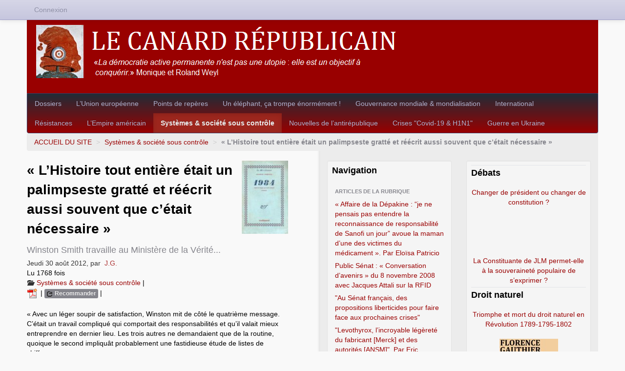

--- FILE ---
content_type: text/html; charset=utf-8
request_url: https://xn--lecanardrpublicain-jwb.net/spip.php?article609
body_size: 17533
content:

<!DOCTYPE HTML>
<html class="page_article sans_composition ltr fr no-js" lang="fr" dir="ltr">
	<head>
		<script type='text/javascript'>/*<![CDATA[*/(function(H){H.className=H.className.replace(/\bno-js\b/,'js')})(document.documentElement);/*]]>*/</script>
		
		<meta http-equiv="Content-Type" content="text/html; charset=utf-8" />

		<title>&#171; L’Histoire tout entière était un palimpseste gratté et réécrit aussi souvent que c’était nécessaire &#187; - Le Canard républicain</title>
	<meta name="description" content=" &#171; Avec un l&#233;ger soupir de satisfaction, Winston mit de c&#244;t&#233; le quatri&#232;me message. C&#039;&#233;tait un travail compliqu&#233; qui comportait des responsabilit&#233;s (&#8230;) " />

<link rel="canonical" href="https://xn--lecanardrpublicain-jwb.net/spip.php?article609" /><meta http-equiv="content-type" content="text/html; charset=utf-8" />
<meta name="revisit-after" content="30 days" />
<meta name="robots" content="index,follow" />
<meta name="generator" content="SPIP 4.4.7 - Sarka-SPIP 5.0.1" />
<meta name="author" content="Le Canard républicain" />
<meta name="copyright" content="Le Canard républicain" />
<meta name="distribution" content="global" />
<meta name="keywords" content="Liberté, Égalité, Fraternité" />
<meta name="viewport" content="width=device-width, initial-scale=1.0">


<link rel="stylesheet" href="local/cache-less/bootstrap-cssify-3cc1898.css?1766946905" type="text/css" />
<link rel="stylesheet" href="local/cache-less/responsive-cssify-f4e8a17.css?1766946905" type="text/css" />
<link rel="stylesheet" href="local/cache-less/box-cssify-09a39cb.css?1766946905" type="text/css" />
<link rel="stylesheet" href="plugins/auto/zcore/v4.0.0/css/box_skins.css?1766945944" type="text/css" />

<link rel="stylesheet" href="plugins/auto/bootstrap/v2.2.0/bootstrap2spip/css/spip.css?1720198640" type="text/css" />
<link rel="stylesheet" href="local/cache-less/spip.comment-cssify-1b807db.css?1766946905" type="text/css" />
<link rel="stylesheet" href="local/cache-less/spip.list-cssify-336e7da.css?1766946906" type="text/css" />





<script type='text/javascript'>var var_zajax_content='content';</script><script>
var mediabox_settings={"auto_detect":true,"ns":"box","tt_img":false,"sel_g":".galerie .mediabox","sel_c":".mediabox","str_ssStart":"Diaporama","str_ssStop":"Arr\u00eater","str_cur":"{current}\/{total}","str_prev":"Pr\u00e9c\u00e9dent","str_next":"Suivant","str_close":"Fermer","str_loading":"Chargement\u2026","str_petc":"Taper \u2019Echap\u2019 pour fermer","str_dialTitDef":"Boite de dialogue","str_dialTitMed":"Affichage d\u2019un media","splash_url":"","lity":{"skin":"_simple-dark","maxWidth":"90%","maxHeight":"90%","minWidth":"400px","minHeight":"","slideshow_speed":"2500","opacite":"0.9","defaultCaptionState":"expanded"}};
</script>
<!-- insert_head_css -->
<link rel="stylesheet" href="plugins-dist/mediabox/lib/lity/lity.css?1764929670" type="text/css" media="all" />
<link rel="stylesheet" href="plugins-dist/mediabox/lity/css/lity.mediabox.css?1764929670" type="text/css" media="all" />
<link rel="stylesheet" href="plugins-dist/mediabox/lity/skins/_simple-dark/lity.css?1764929670" type="text/css" media="all" /><link rel='stylesheet' type='text/css' media='all' href='plugins-dist/porte_plume/css/barre_outils.css?1764929672' />
<link rel='stylesheet' type='text/css' media='all' href='local/cache-css/cssdyn-css_barre_outils_icones_css-ecbfd518.css?1766946307' />
<link rel="stylesheet" href="plugins/auto/boutonstexte/v3.1.0/css/boutonstexte.css?1720198672" type="text/css" media="all" /><style type='text/css'>div.onlytext {text-align:left;}</style>
<!-- Debut CS -->
<link rel="stylesheet" href="local/couteau-suisse/header.css" type="text/css" media="all" />
<!-- Fin CS -->

<link rel="stylesheet" type="text/css" href="plugins/auto/socialtags/v4.2.0/socialtags.css?1766944687" media="all" />

<link rel='stylesheet' href='plugins/auto/nuage/v5.1.0/css/nuage.css' type='text/css' />



<link rel="stylesheet" href="local/cache-less/sarkaspip-cssify-092ff3d.css?1766946906" type="text/css" />

<link rel="stylesheet" href="local/cache-less/theme-cssify-233c8ca.css?1766946906" type="text/css" />









<link rel="alternate" type="application/rss+xml" title="Syndiquer tout le site" href="spip.php?page=backend" />



<script src="prive/javascript/jquery.js?1764928640" type="text/javascript"></script>

<script src="prive/javascript/jquery.form.js?1764928640" type="text/javascript"></script>

<script src="prive/javascript/jquery.autosave.js?1764928640" type="text/javascript"></script>

<script src="prive/javascript/jquery.placeholder-label.js?1764928640" type="text/javascript"></script>

<script src="prive/javascript/ajaxCallback.js?1764928640" type="text/javascript"></script>

<script src="prive/javascript/js.cookie.js?1764928640" type="text/javascript"></script>
<!-- insert_head -->
<script src="plugins-dist/mediabox/lib/lity/lity.js?1764929670" type="text/javascript"></script>
<script src="plugins-dist/mediabox/lity/js/lity.mediabox.js?1764929670" type="text/javascript"></script>
<script src="plugins-dist/mediabox/javascript/spip.mediabox.js?1764929670" type="text/javascript"></script><script type='text/javascript' src='plugins-dist/porte_plume/javascript/jquery.markitup_pour_spip.js?1764929672'></script>
<script type='text/javascript' src='plugins-dist/porte_plume/javascript/jquery.previsu_spip.js?1764929672'></script>
<script type='text/javascript' src='local/cache-js/jsdyn-javascript_porte_plume_start_js-3d195147.js?1766946307'></script>
<script src="plugins/auto/boutonstexte/v3.1.0/javascript/boutonstexte.js?1720198672" type="text/javascript"></script>
<script type="text/javascript"><!--
	var boutonstexte_options = {
		'selector':'#content',
		'imgPath':'plugins/auto/boutonstexte/v3.1.0/boutonstexte/themes/zoom/',
		'txtOnly':'Texte seulement',
		'txtBackSpip':'Retour à la page complète',
		'txtSizeUp':'Augmenter police',
		'txtSizeDown':'Diminuer police'
	};
//-->
</script>
<!-- Debut CS -->
<script src="local/couteau-suisse/header.js" type="text/javascript"></script>
<!-- Fin CS -->

<script type='text/javascript' src='prive/javascript/js.cookie.js?1764928640'></script>
<script src='local/cache-js/jsdyn-socialtags_js-320900d0.js?1766946307' type='text/javascript'></script>


<script type="text/javascript" src="plugins/auto/bootstrap/v2.2.0/bootstrap/js/bootstrap-transition.js"></script>
<script type="text/javascript" src="plugins/auto/bootstrap/v2.2.0/bootstrap/js/bootstrap-dropdown.js"></script>
<script type="text/javascript" src="plugins/auto/bootstrap/v2.2.0/bootstrap2spip/js/menu.dropdown.js"></script>
<script type="text/javascript" src="plugins/auto/bootstrap/v2.2.0/bootstrap/js/bootstrap-carousel.js"></script>
<script type="text/javascript" src="plugins/auto/bootstrap/v2.2.0/bootstrap/js/bootstrap-collapse.js"></script>


<link rel="icon" type="image/x-icon" href="squelettes/images/favicon.ico" />
<link rel="shortcut icon" type="image/x-icon" href="squelettes/images/favicon.ico" />	</head>
	<body class=" rubrique14 secteur14">
	<div class="page">
		<div class="header-wrap">
			<div class="container">
				<header class="header" id="header">
					<div class="bandeau bandeau_haut clearfix"
	style=""
	>
	

	
	<div class="accueil clearfix">
		 <a rel="start home" href="https://www.lecanardrépublicain.net/" title="ACCUEIL DU SITE"
		><h1 id="logo_site_spip"><img
	src="IMG/logo/siteon0.png?1502956002"
	class="spip_logo"
	width="749"
	height="109"
	alt=""/> 
		
		</h1> </a>
	</div>

	

	

	
</div>				</header>
			</div>
		</div>
		<div class="nav-wrap">
			<div class="container">
				<nav class="navbar navbar-inverse" id="nav">
					<div class="navbar-wrap">
					<div class="navbar-inner">
	
	<a class="btn btn-navbar" data-toggle="collapse" data-target=".nav-collapse-main"><span class="icon-bar"></span><span class="icon-bar"></span><span class="icon-bar"></span></a>
<div class="nav-collapse nav-collapse-main collapse"><ul class="menu-liste menu-items nav" data-depth="0">
		<li class="menu-entree item menu-items__item menu-items__item_objet menu-items__item_rubrique rub3">
			<a href="spip.php?rubrique3" class="menu-items__lien">Dossiers</a>
				               
				
					<ul class="menu-liste menu-items menu-items" data-depth="1">
				
					
					<li class="menu-entree item menu-items__item menu-items__item_objet menu-items__item_rubrique rub60">
						<a href="spip.php?rubrique60" class="menu-items__lien">Antimondialisation</a>
						
							
					
				
						
					</li>
				
					
					<li class="menu-entree item menu-items__item menu-items__item_objet menu-items__item_rubrique rub57">
						<a href="spip.php?rubrique57" class="menu-items__lien">Clemenceau</a>
						
							
					
				
						
					</li>
				
					
					<li class="menu-entree item menu-items__item menu-items__item_objet menu-items__item_rubrique rub51">
						<a href="spip.php?rubrique51" class="menu-items__lien">Colonisation</a>
						
							
					
				
						
					</li>
				
					
					<li class="menu-entree item menu-items__item menu-items__item_objet menu-items__item_rubrique rub77">
						<a href="spip.php?rubrique77" class="menu-items__lien">Condorcet</a>
						
							
					
				
						
					</li>
				
					
					<li class="menu-entree item menu-items__item menu-items__item_objet menu-items__item_rubrique rub67">
						<a href="spip.php?rubrique67" class="menu-items__lien">Constituante</a>
						
							
					
				
						
					</li>
				
					
					<li class="menu-entree item menu-items__item menu-items__item_objet menu-items__item_rubrique rub78">
						<a href="spip.php?rubrique78" class="menu-items__lien">Critique des interprétations marxistes orthodoxes de la Révolution française</a>
						
							
					
				
						
					</li>
				
					
					<li class="menu-entree item menu-items__item menu-items__item_objet menu-items__item_rubrique rub34">
						<a href="spip.php?rubrique34" class="menu-items__lien">De Gaulle</a>
						
							
					
				
						
					</li>
				
					
					<li class="menu-entree item menu-items__item menu-items__item_objet menu-items__item_rubrique rub68">
						<a href="spip.php?rubrique68" class="menu-items__lien">Environnement</a>
						
							
					
				
						
					</li>
				
					
					<li class="menu-entree item menu-items__item menu-items__item_objet menu-items__item_rubrique rub47">
						<a href="spip.php?rubrique47" class="menu-items__lien">Esclavage</a>
						
							
					
				
						
					</li>
				
					
					<li class="menu-entree item menu-items__item menu-items__item_objet menu-items__item_rubrique rub53">
						<a href="spip.php?rubrique53" class="menu-items__lien">Jean Jaurès</a>
						
							
					
				
						
					</li>
				
					
					<li class="menu-entree item menu-items__item menu-items__item_objet menu-items__item_rubrique rub72">
						<a href="spip.php?rubrique72" class="menu-items__lien">La grande braderie</a>
						
							
					
				
						
					</li>
				
					
					<li class="menu-entree item menu-items__item menu-items__item_objet menu-items__item_rubrique rub66">
						<a href="spip.php?rubrique66" class="menu-items__lien">Louis Renault</a>
						
							
					
				
						
					</li>
				
					
					<li class="menu-entree item menu-items__item menu-items__item_objet menu-items__item_rubrique rub32">
						<a href="spip.php?rubrique32" class="menu-items__lien">Pierre Mendès France</a>
						
							
					
				
						
					</li>
				
					
					<li class="menu-entree item menu-items__item menu-items__item_objet menu-items__item_rubrique rub70">
						<a href="spip.php?rubrique70" class="menu-items__lien">Régionalisme</a>
						
							
					
				
						
					</li>
				
					
					<li class="menu-entree item menu-items__item menu-items__item_objet menu-items__item_rubrique rub58">
						<a href="spip.php?rubrique58" class="menu-items__lien">Robespierre</a>
						
							
					
				
						
					</li>
				
					
					</ul>
				
			
		</li>
		<li class="menu-entree item menu-items__item menu-items__item_objet menu-items__item_rubrique rub11">
			<a href="spip.php?rubrique11" class="menu-items__lien">L&#8217;Union européenne</a>
				
				
					
				
			
		</li>
		<li class="menu-entree item menu-items__item menu-items__item_objet menu-items__item_rubrique rub1">
			<a href="spip.php?rubrique1" class="menu-items__lien">Points de repères</a>
				       
				
					<ul class="menu-liste menu-items menu-items" data-depth="1">
				
					
					<li class="menu-entree item menu-items__item menu-items__item_objet menu-items__item_rubrique rub65">
						<a href="spip.php?rubrique65" class="menu-items__lien">Arts&amp;Culture</a>
						
							
					
				
						
					</li>
				
					
					<li class="menu-entree item menu-items__item menu-items__item_objet menu-items__item_rubrique rub54">
						<a href="spip.php?rubrique54" class="menu-items__lien">Bibliographie</a>
						
							
					
				
						
					</li>
				
					
					<li class="menu-entree item menu-items__item menu-items__item_objet menu-items__item_rubrique rub64">
						<a href="spip.php?rubrique64" class="menu-items__lien">Histoire</a>
						
							
					
				
						
					</li>
				
					
					<li class="menu-entree item menu-items__item menu-items__item_objet menu-items__item_rubrique rub63">
						<a href="spip.php?rubrique63" class="menu-items__lien">Littérature</a>
						
							
					
				
						
					</li>
				
					
					<li class="menu-entree item menu-items__item menu-items__item_objet menu-items__item_rubrique rub55">
						<a href="spip.php?rubrique55" class="menu-items__lien">Mathématiques&amp;Sciences</a>
						
							
					
				
						
					</li>
				
					
					<li class="menu-entree item menu-items__item menu-items__item_objet menu-items__item_rubrique rub62">
						<a href="spip.php?rubrique62" class="menu-items__lien">Philosophie</a>
						
							
					
				
						
					</li>
				
					
					<li class="menu-entree item menu-items__item menu-items__item_objet menu-items__item_rubrique rub28">
						<a href="spip.php?rubrique28" class="menu-items__lien">Symboles de la République</a>
						
							
					
				
						
					</li>
				
					
					</ul>
				
			
		</li>
		<li class="menu-entree item menu-items__item menu-items__item_objet menu-items__item_rubrique rub13">
			<a href="spip.php?rubrique13" class="menu-items__lien">Un éléphant, ça trompe énormément&nbsp;!</a>
				
				
					
				
			
		</li>
		<li class="menu-entree item menu-items__item menu-items__item_objet menu-items__item_rubrique rub71">
			<a href="spip.php?rubrique71" class="menu-items__lien">Gouvernance mondiale &amp; mondialisation</a>
				
				
					
				
			
		</li>
		<li class="menu-entree item menu-items__item menu-items__item_objet menu-items__item_rubrique rub69">
			<a href="spip.php?rubrique69" class="menu-items__lien">International</a>
				
				
					
				
			
		</li>
		<li class="menu-entree item menu-items__item menu-items__item_objet menu-items__item_rubrique rub73">
			<a href="spip.php?rubrique73" class="menu-items__lien">Résistances</a>
				
				
					
				
			
		</li>
		<li class="menu-entree item menu-items__item menu-items__item_objet menu-items__item_rubrique rub74">
			<a href="spip.php?rubrique74" class="menu-items__lien">L&#8217;Empire américain</a>
				
				
					
				
			
		</li>
		<li class="menu-entree item menu-items__item menu-items__item_objet menu-items__item_rubrique on active rub14">
			<a href="spip.php?rubrique14" class="menu-items__lien">Systèmes &amp; société sous contrôle</a>
				
				
					
				
			
		</li>
		<li class="menu-entree item menu-items__item menu-items__item_objet menu-items__item_rubrique rub9">
			<a href="spip.php?rubrique9" class="menu-items__lien">Nouvelles de l&#8217;antirépublique</a>
				
				
					
				
			
		</li>
		<li class="menu-entree item menu-items__item menu-items__item_objet menu-items__item_rubrique rub79">
			<a href="spip.php?rubrique79" class="menu-items__lien">Crises "Covid-19 &amp; H1N1"</a>
				
				
					
				
			
		</li>
		<li class="menu-entree item menu-items__item menu-items__item_objet menu-items__item_rubrique rub80">
			<a href="spip.php?rubrique80" class="menu-items__lien">Guerre en Ukraine</a>
				
				
					
				
			
		</li>
		
	</ul></div>
</div>
					</div>
				</nav>
			</div>
		</div>
		<div class="breadcrumb-wrap">
			<div class="container">
				<div id="breadcrumb">
					<ul class="breadcrumb">
		 
		<li><a href="https://www.lecanardrépublicain.net">ACCUEIL DU SITE</a> <span class="divider">&gt;</span></li>
		
		

		
			
				<li><a href='spip.php?rubrique14' title='Se rendre sur la page de cette rubrique' data-toggle=''>Systèmes &amp; société sous contrôle</a>				<span class="divider">&gt;</span></li>
				
		
				<li class="active">
				<strong class="on active">&#171;&nbsp;L’Histoire tout entière était un palimpseste gratté et réécrit aussi souvent que c’était nécessaire&nbsp;&#187;</strong>				<span class="divider">&gt;</span></li>
				
		
		
		
	</ul>

<style type="text/css">.breadcrumb li:last-of-type .divider {display: none;}</style>				</div>
			</div>
		</div>
		<div class="content-wrap">
			<div class="container">
				<div class="row wrapper" id="wrapper">
					<div class="content primary span6" id="content">
						<div class="inner">
						<article class="article article_609">
		
		<header class="cartouche">

		<h1><img
	src="local/cache-vignettes/L95xH150/arton609-36aaa.jpg?1766979883" class='spip_logo' width='95' height='150'
	alt="" /><span class="">&#171;&nbsp;L’Histoire tout entière était un palimpseste gratté et réécrit aussi souvent que c’était nécessaire&nbsp;&#187;</span>
		<small class="soustitre ">Winston Smith travaille au Ministère de la Vérité...</small>
		</h1>

		<div class="publication">
		<time pubdate="pubdate" datetime="2012-08-30T06:00:00Z">Jeudi 30 août 2012</time><span class="authors"><span class="sep">, </span>par &nbsp;<span class="vcard author"><a class="url fn spip_in" href="spip.php?auteur2">J.G.</a></span></span>
	</div>
	Lu 1768 fois
	<div class="postmeta">
		<span class="category"><i class="icon-folder-open"></i> <a href='spip.php?rubrique14' title='Se rendre sur la page de cette rubrique' data-toggle=''>Systèmes &amp; société sous contrôle</a><span class="sep"> | </span></span>

		 
			
			 
							
		
		
			</div>
		
		 
		<div class="social">
			<span class="pdf"><a href='spip.php?page=article_pdf&amp;id_article=609' title='Enregistrer au format PDF'>
<img src='plugins/auto/article_pdf/v1.1.0/img_pack/article_pdf.gif' width='24' height='24' alt='Enregistrer au format PDF' />
</a><span class="sep"> | </span></span>
		
		 
			
			<span class="recommander"><a href="spip.php?article609&amp;recommander=oui"  class="label popin"><i class="icon-share"></i><span> Recommander</span></a><span class="sep"> | </span></span>
		
		
		 
			
			<b id="socialtags"></b>
		
		
	 </div>
		

	</header>

	<div class="main">

		

		
		<div class="texte"><p>&#171;&nbsp;Avec un léger soupir de satisfaction, Winston mit de côté le quatrième message. C&#8217;était un travail compliqué qui comportait des responsabilités et qu&#8217;il valait mieux entreprendre en dernier lieu. Les trois autres ne demandaient que de la routine, quoique le second impliquât probablement une fastidieuse étude de listes de chiffres.</p>
<p>Winston composa sur le télécran les mots&nbsp;: &#8220;numéros anciens&#8221; et demanda les numéros du journal le <i>Times</i> qui lui étaient nécessaires. Quelques minutes seulement plus tard, ils glissaient du tube pneumatique. Les messages qu&#8217;il avait reçus se rapportaient à des articles, ou à des passages d&#8217;articles que, pour une raison ou pour une autre, on pensait nécessaire de modifier ou, plutôt, suivant le terme officiel, de rectifier.</p>
<p>Par exemple, dans le <i>Times</i> du 17 mars, il apparaissait que Big Brother dans son discours de la veille, avait prédit que le front de l&#8217;Inde du Sud resterait calme. L&#8217;offensive eurasienne serait bientôt lancée contre l&#8217;Afrique du Nord. Or, le haut commandement eurasien avait lancé son offensive contre l&#8217;Inde du Sud et ne s&#8217;était pas occupé de l&#8217;Afrique du Nord. Il était donc nécessaire de réécrire le paragraphe erroné du discours de Big Brother afin qu&#8217;il prédise ce qui était réellement arrivé.</p>
<p>De même, le <i>Times</i> du 19 décembre avait publié les prévisions officielles pour la Production de différentes sortes de marchandises de consommation au cours du quatrième trimestre 1983 qui était en même temps le sixième trimestre du neuvième plan triennal. Le journal du jour publiait un état de la production réelle. Il en ressortait que les prévisions avaient été, dans tous les cas, grossièrement erronées. Le travail de Winston était de rectifier les chiffres primitifs pour les faire concorder avec les derniers parus.</p>
<p>Quant au troisième message, il se rapportait à une simple erreur qui pouvait être corrigée en deux minutes. Il n&#8217;y avait pas très longtemps, c&#8217;était au mois de février, le Ministère de l&#8217;Abondance avait publié la promesse (en termes officiels, l&#8217;<i>engagement catégorique</i>) de ne pas réduire la ration de chocolat durant l&#8217;année 1984. Or, la ration, comme le savait Winston, devait être réduite de trente à vingt grammes à partir de la fin de la semaine. Tout ce qu&#8217;il y avait à faire, c&#8217;était de substituer à la promesse primitive l&#8217;avis qu&#8217;il serait probablement nécessaire de réduire la ration de chocolat dans le courant du mois d&#8217;avril.</p>
<p>Dès qu&#8217;il avait fini de s&#8217;occuper de l&#8217;un des messages, Winston agrafait ses corrections phonoscriptées au numéro correspondant du <i>Times</i> et les introduisait dans le tube pneumatique. Ensuite, d&#8217;un geste autant que possible inconscient, il chiffonnait le message et les notes qu&#8217;il avait lui-même faites et les jetait dans le trou de mémoire afin que le tout fût dévoré par les flammes.</p>
<p>Que se passait-il dans le labyrinthe où conduisaient les pneumatiques&nbsp;? Winston ne le savait pas en détail, mais il en connaissait les grandes lignes. Lorsque toutes les corrections qu&#8217;il était nécessaire d&#8217;apporter à un numéro spécial du <i>Times</i> avaient été rassemblées et collationnées, le numéro était réimprimé. La copie originale était détruite et remplacée dans la collection par la copie corrigée.</p>
<p>Ce processus de continuelles retouches était appliqué, non seulement aux journaux, mais aux livres, périodiques, pamphlets, affiches, prospectus, films, enregistrements sonores, caricatures, photographies. Il était appliqué à tous les genres imaginables de littérature ou de documentation qui pouvaient comporter quelque signification politique ou idéologique. Jour par jour, et presque minute par minute, le passé était mis à jour. On pouvait ainsi prouver, avec documents à l&#8217;appui, que les prédictions faites par le Parti s&#8217;étaient trouvées vérifiées. Aucune opinion, aucune information ne restait consignée, qui aurait pu se trouver en conflit avec les besoins du moment. L&#8217;Histoire tout entière était un palimpseste gratté et réécrit aussi souvent que c&#8217;était nécessaire. Le changement effectué, il n&#8217;aurait été possible en aucun cas de prouver qu&#8217;il y avait eu falsification.</p>
<p>La plus grande section du Commissariat aux Archives, bien plus grande que celle où travaillait Winston, était simplement composée de gens dont la tâche était de rechercher et rassembler toutes les copies de livres, de journaux et autres documents qui avaient été remplacées et qui devaient être détruites. Un numéro du <i>Times</i> pouvait avoir été réécrit une douzaine de fois, soit par suite de changement dans la ligne politique, soit par suite d&#8217;erreurs dans les prophéties de Big Brother. Mais il se trouvait encore dans la collection avec sa date primitive. Aucun autre exemplaire n&#8217;existait qui pût le contredire. Les livres aussi étaient retirés de la circulation et plusieurs fois réécrits. On les rééditait ensuite sans aucune mention de modification. Même les instructions écrites que recevait Winston et dont il se débarrassait invariablement dès qu&#8217;il n&#8217;en avait plus besoin, ne déclaraient ou n&#8217;impliquaient jamais qu&#8217;il s&#8217;agissait de faire un faux. Il était toujours fait mention de fautes, d&#8217;omissions, d&#8217;erreurs typographiques, d&#8217;erreurs de citation, qu&#8217;il était nécessaire de corriger dans l&#8217;intérêt de l&#8217;exactitude.</p>
<p>A proprement parler, il ne s&#8217;agit même pas de falsification, pensa Winston tandis qu&#8217;il réajustait les chiffres du Ministère de l&#8217;Abondance. Il ne s&#8217;agit que de la substitution d&#8217;un non-sens à un autre. La plus grande partie du matériel dans lequel on trafiquait n&#8217;avait aucun lien avec les données du monde réel, pas même cette sorte de lien que contient le mensonge direct. Les statistiques étaient aussi fantaisistes dans leur version originale que dans leur version rectifiée. On comptait au premier chef sur les statisticiens eux-mêmes pour qu&#8217;ils ne s&#8217;en souvinssent plus.</p>
<p>Ainsi, le Ministère de l&#8217;Abondance avait, dans ses prévisions, estimé le nombre de bottes fabriquées dans le trimestre à cent quarante-cinq millions de paires. Le chiffre indiqué par la production réelle était soixante-deux millions. Winston, cependant, en réécrivant les prévisions donna le chiffre de cinquante-sept millions, afin de permettre la déclaration habituelle que les prévisions avaient été dépassées. Dans tous les cas, soixante-deux millions n&#8217;était pas plus près de la vérité que cinquante-sept millions ou que cent quarante-cinq millions. Très probablement, personne ne savait combien, dans l&#8217;ensemble, on en avait fabriqué. Il se pouvait également que pas une seule n&#8217;ait été fabriquée. Et personne, en réalité, ne s&#8217;en souciait. Tout ce qu&#8217;on savait, c&#8217;est qu&#8217;à chaque trimestre un nombre astronomique de bottes étaient produites, sur le papier, alors que la moitié peut-être de la population de l&#8217;Océania marchait pieds nus.</p>
<p>Il en était de même pour le report des faits de tous ordres, qu&#8217;ils fussent importants ou insignifiants. Tout s&#8217;évanouissait dans une ombre dans laquelle, finalement, la date même de l&#8217;année devenait incertaine.</p>
<p>Winston jeta un coup d&#8217;œil à travers la galerie. De l&#8217;autre côté, dans la cabine correspondant à la sienne, un petit homme d&#8217;aspect méticuleux, au menton bleui, nommé Tillotson, travaillait avec ardeur. Il avait un journal plié sur les genoux et sa bouche était placée tout contre l&#8217;embouchure du phonoscript, comme s&#8217;il essayait de garder secret entre le télécran et lui ce qu&#8217;il disait. Il leva les yeux et ses verres lancèrent un éclair hostile dans la direction de Winston.</p>
<p>Winston connaissait à peine Tillotson et n&#8217;avait aucune idée de la nature du travail auquel il était employé. Les gens du Commissariat aux Archives ne parlaient pas volontiers de leur travail. Dans la longue galerie sans fenêtres où l&#8217;on voyait une double rangée de cabines où l&#8217;on entendait un éternel bruit de papier froissé et le bourdonnement continu des voix qui murmuraient dans les phonoscripts, il y avait bien une douzaine de personnes. Winston ne savait même pas leurs noms, bien qu&#8217;il les vît chaque jour se dépêcher dans un sens ou dans l&#8217;autre dans les couloirs ou gesticuler pendant les Deux Minutes de la Haine.</p>
<p>Il savait que, dans la cabine voisine de la sienne, la petite femme rousse peinait, un jour dans l&#8217;autre, à rechercher dans la presse et à éliminer les noms des gens qui avaient été vaporisés et qui étaient, par conséquent, considérés comme n&#8217;ayant jamais existé. Il y avait là un certain à-propos puisque son propre mari, deux ans plus tôt, avait été vaporisé.</p>
<p>Quelques cabines plus loin, se trouvait une créature douce, effacée, rêveuse, nommée Ampleforth, qui avait du poil plein les oreilles et possédait un talent surprenant pour jongler avec les rimes et les mètres. Cet Ampleforth était employé à produire des versions inexactes - on les appelait &#8220;textes définitifs&#8221; - de poèmes qui étaient devenus idéologiquement offensants mais que pour une raison ou pour une autre, on devrait conserver dans les anthologies.</p>
<p>Et cette galerie, avec ses cinquante employés environ, n&#8217;était qu&#8217;une sous-section, un seul élément, en somme, de l&#8217;infinie complexité du Commissariat aux Archives. Plus loin, au-dessus, au-dessous, il y avait d&#8217;autres essaims de travailleurs engagés dans une multitude inimaginable d&#8217;activités.</p>
<p>Il y avait les immenses ateliers d&#8217;impression, avec leurs sous-éditeurs, leurs experts typographes, leurs studios soigneusement équipés pour le truquage des photographies. Il y avait la section des programmes de télévision, avec ses ingénieurs, ses producteurs, ses équipes d&#8217;acteurs spécialement choisis pour leur habileté à imiter les voix. Il y avait les armées d&#8217;archivistes dont le travail consistait simplement à dresser les listes des livres et des périodiques qu&#8217;il fallait retirer de la circulation. Il y avait les vastes archives où étaient classés les documents corrigés et les fournaises cachées où les copies originales étaient détruites. Et quelque part, absolument anonymes, il y avait les cerveaux directeurs qui coordonnaient tous les efforts et établissaient la ligne politique qui exigeait que tel fragment du passé fût préservé, tel autre falsifié, tel autre encore anéanti.</p>
<p>Et le Commissariat aux Archives n&#8217;était lui-même, en somme, qu&#8217;une branche du Ministère de la Vérité, dont l&#8217;activité essentielle n&#8217;était pas de reconstruire le passé, mais de fournir aux citoyens de l&#8217;Océania des journaux, des films, des manuels, des programmes de télécran, des pièces, des romans, le tout accompagné de toutes sortes d&#8217;informations, d&#8217;instructions et de distractions imaginables, d&#8217;une statue à un slogan, d&#8217;un poème lyrique à un traité de biologie et d&#8217;un alphabet d&#8217;enfant à un nouveau dictionnaire Novlangue.&nbsp;&#187; <br class='manualbr' /><strong>George Orwell</strong></p>
<p>George Orwell, <i>1984</i>, traduit de l&#8217;anglais par Amélie Audiberti, Gallimard, <i>La Méridienne</i>, 1950, p. 52 à 57.</p></div>

		
	</div>

	<footer>
		
		
		
	</footer>
		<aside>
			
			
			
			
			
			 
				
				 
					<div class="comments">
	<a href="#comments" id="comments"></a>
	<a href="#forum" id="forum"></a>
		<div class="comment-form">
		<h2 class="h2">Vos commentaires</h2>
		<div class="formulaire_spip formulaire_forum ajax" id="formulaire_forum">

	
	

	

	 


	


	<form action="/spip.php?article609#formulaire_forum" method="post" enctype='multipart/form-data'>
		<div>
			<span class="form-hidden"><input name="id_article" value="609" type="hidden"
><input name="page" value="article" type="hidden"
><input name='formulaire_action' type='hidden'
		value='forum'><input name='formulaire_action_args' type='hidden'
		value='ScmweFS1x/9thggGhX2PVRSsE9SxVVaW8KCFBr29UDY69qt7epvCslDylmUvbR4MGjDO+eq+egJ9brgvyTtV0l/t1FTQunLzy9ZnvdvLqgOiupF8LLSkzh0sBQ+EjLHhGirh6tlmCCtSKamTc8W1MYs8Aqm3R59hxyRfhxxyBX7DUg=='><input name='formulaire_action_sign' type='hidden'
		value=''><input type='hidden' name='id_article' value='609' /><input type='hidden' name='id_objet' value='609' /><input type='hidden' name='objet' value='article' /><input type='hidden' name='id_forum' value='' /><input type='hidden' name='arg' value='' /><input type='hidden' name='hash' value='' /><input type='hidden' name='verif_' value='ok' /><input type='hidden' name='autosave' class='autosaveactive' value='forum_c7ee7ebf722795da8878eb10cb6d5bd8'><script>if (window.jQuery) jQuery(function(){
		  $("input.autosaveactive").closest("form:not(.autosaveon)").autosave({url:"https://www.lecanardrépublicain.net/"}).addClass("autosaveon");
			});</script><input type='hidden' name='_jeton' value='42e0834158a223196c182ad58b9b00750d9a4a2e91b2ad47d4374ca47fdf6308' /></span>
			<input type="hidden" name="id_forum" value="0"/>
			
			<fieldset class="fieldset moderation_info">
				<legend>modération a priori</legend>
				<p class="explication"> 
					Attention, votre message n’apparaîtra qu’après avoir été relu et approuvé.
				</p>
			</fieldset>
			

			

			 

			<fieldset class="qui saisie_qui">
	<legend>Qui êtes-vous ?</legend>

 
	<div class="editer-groupe">
		<div class="editer saisie_session_email" style="display: none;">
	<label for="give_me_your_email">Veuillez laisser ce champ vide :</label>
	<input type="text" class="text email" name="email_nobot" id="give_me_your_email" value="" size="10" />
</div><div class='editer saisie_session_nom'>
			<label for="session_nom">Nom</label><input type="text" class="text" name="session_nom" id="session_nom" value="" size="40" />
			
		</div>
		<div class='editer saisie_session_email'>
			<label for="session_email">Courriel (non publié)</label><input type="email" class="text email" name="session_email" id="session_email" value="" size="40" />
		</div>
		 
<div class='editer saisie_url_site'>
				<label for="url_site">Votre site web</label><input type="url" class="text url" name="url_site" id="url_site" style="text-align: left;" dir="ltr" size="40"   />
		</div>

	</div>
	 <p class="explication gravatar_info_forum">Pour afficher votre trombine avec votre message, enregistrez-la d’abord sur <a href="http://www.gravatar.com/" rel="external nofollow" class="spip_out">gravatar.com</a> (gratuit et indolore) et n’oubliez pas d’indiquer votre adresse e-mail ici.</p>

</fieldset>
			<fieldset class="fieldset fieldset-texte">
				<legend>Ajoutez votre commentaire ici</legend>
				<input type="hidden" name="titre" id="titre" value="«L’Histoire tout entière était un palimpseste gratté et réécrit aussi souvent que c’était nécessaire»" />
				<div class="editer-groupe">
					<div class='editer saisie_texte obligatoire'>
						<label for='texte'>Texte de votre message</label>
						
						<p class="explication saisie_texte_info">
							Ce champ accepte les raccourcis SPIP <code>{{gras}}</code> <code>{italique}</code> <code>-*liste</code> <code>[texte-&gt;url]</code> <code>&lt;quote&gt;</code> <code>&lt;code&gt;</code> et le code HTML <code>&lt;q&gt;</code> <code>&lt;del&gt;</code> <code>&lt;ins&gt;</code>. Pour créer des paragraphes, laissez simplement des lignes vides.
						</p>
						<textarea name="texte" id="texte" rows="12" cols="60" 
						required="required"></textarea>
					</div>
					
					
					 
					<div class="editer pleine_largeur editer_notification"><input type="hidden" name="notification" value="0" />
						<div class="choix">
							<input type="checkbox" name="notification" class="checkbox" id="notification_1" value="1" checked="checked" />
							<label for="notification_1">Prévenez-moi de tous les nouveaux commentaires de cette discussion par email</label>
						</div>
					</div>
					
				</div>
			</fieldset>

			

			
			<p style="display: none;">
				<label for="nobot_forum">Veuillez laisser ce champ vide :</label>
				<input type="text" class="text" name="nobot" id="nobot_forum" value="" size="10"/>
			</p>
			<p class="boutons"><input type="submit" class="submit" name="previsualiser_message" value="Prévisualiser"/></p>
			
		</div>
	</form>
	
</div>
	</div>
	 <p class="comments-feed">Suivre les commentaires :
<a href="spip.php?page=comments-rss&amp;id_article=609" rel="nofollow"><img src="plugins/auto/comments/v4.2.0/feed/rss.png" alt="RSS 2.0" /></a><span class="sep">
|
</span><a href="spip.php?page=comments-atom&amp;id_article=609" rel="nofollow"><img src="plugins/auto/comments/v4.2.0/feed/atom.png" alt="Atom" /></a></p></div>          
        

			
      
		</aside>
	</article>						</div>
					</div>
					<div class="aside secondary span3 " id="aside">
						<div class="inner">
						<div id="noisette_navigation" class="noisette noisette_navigation article_navigation">
	<h2 class="intitule">Navigation</h2>
		
		<div class='ajaxbloc' data-ajax-env='Ick6fFS12/ttoXT7Eg0slwugOIplpITwBFsugniFoeMPdijfp/xBrRFXhjEsxQvqUZOuYnbqvQO4e1r5OlKKQi1t8rjt99xrQoZo8i+N/RTDzbz/uAgv2zMwN9lG26wk1K6aSTTTaheTcsoQUNwuvLxFQEav03xiDEFslJrJ1SixlAog7Xuyc2ufDA==' data-origin="spip.php?article609">






	
		<a id='pagination_article_rubrique_date' class='pagination_ancre'></a>
		<div class="liste short">
			
			<ul class="nav nav-list">
				<li class="nav-header">Articles de la rubrique</li>
				
				<li><a href='spip.php?article989' title='Se rendre sur la page de cet article'>&#171;&nbsp;Affaire de la Dépakine&nbsp;: &#8220;je ne pensais pas entendre la reconnaissance de responsabilité de Sanofi un jour&#8221; avoue la maman d&#8217;une des victimes du médicament&nbsp;&#187;. Par Eloïsa Patricio</a></li>
				
				<li><a href='spip.php?article987' title='Se rendre sur la page de cet article'>Public Sénat&nbsp;: &#171;&nbsp;Conversation d&#8217;avenirs&nbsp;&#187; du 8 novembre 2008 avec Jacques Attali sur la RFID</a></li>
				
				<li><a href='spip.php?article958' title='Se rendre sur la page de cet article'>"Au Sénat français, des propositions liberticides pour faire face aux prochaines crises"</a></li>
				
				<li><a href='spip.php?article957' title='Se rendre sur la page de cet article'>"Levothyrox, l’incroyable légèreté du fabricant [Merck] et des autorités [ANSM]". Par Eric Favereau</a></li>
				
				<li><a href='spip.php?article933' title='Se rendre sur la page de cet article'>Venezuela&nbsp;: Contes et mécomptes de curieux &#171;&nbsp;défenseurs des droits humains&nbsp;&#187;</a></li>
				
				<li><a href='spip.php?article929' title='Se rendre sur la page de cet article'>"Affaire du Lucentis&nbsp;: une amende de 445 millions d’euros infligée à Roche et Novartis". Par Daniel Rosenweg</a></li>
				
				<li><a href='spip.php?article896' title='Se rendre sur la page de cet article'>"Pékin utilisera la reconnaissance faciale dans le métro pour favoriser certains voyageurs"</a></li>
				
				<li><a href='spip.php?article891' title='Se rendre sur la page de cet article'>Contre &#171;&nbsp;la-démocratie&nbsp;&#187;</a></li>
				
				<li><a href='spip.php?article885' title='Se rendre sur la page de cet article'>Brexit&nbsp;: de quoi a-t-on le droit de parler&nbsp;?</a></li>
				
				<li><a href='spip.php?article881' title='Se rendre sur la page de cet article'>18 000 exécutions au Venezuela&nbsp;: la &#171;&nbsp;fake news&nbsp;&#187; du journal Le Monde</a></li>
				
			</ul>
			<div class="pagination pagination-small"><span class="pagination-label"><span class="label">Pages</span></span>
	<ul><li class="active"><span class="on active">1</span></li><li><a href='spip.php?article609&amp;debut_article_rubrique_date=10#pagination_article_rubrique_date' class='lien_pagination' rel='nofollow'>2</a></li><li><a href='spip.php?article609&amp;debut_article_rubrique_date=20#pagination_article_rubrique_date' class='lien_pagination' rel='nofollow'>3</a></li><li><a href='spip.php?article609&amp;debut_article_rubrique_date=30#pagination_article_rubrique_date' class='lien_pagination' rel='nofollow'>4</a></li><li><a href='spip.php?article609&amp;debut_article_rubrique_date=40#pagination_article_rubrique_date' class='lien_pagination' rel='nofollow'>5</a></li>
	</ul></div> 
		</div>
	

</div><!--ajaxbloc-->		
		<div class='ajaxbloc' data-ajax-env='IcmwfFS12759hrE2ic91iqNTC0nDwC/nVGkkF9Ywhh7vtAkwGJHdKQ5nKrJ0n6b3702EO51i5ZzxpgJ/p+e2Tg/96DLktek9GkdxSNflwgYe1c8iJ65Fi5LAMdtof/EmdeSwU1B4r1Rma7T+xszr8E+UbbFJNdEOcw67hVZDriHxRA==' data-origin="spip.php?article609">


	<div class="liste short">
		<a id='pagination_lire_aussi' class='pagination_ancre'></a>
		
		<ul class="nav nav-list">
			<li class="nav-header">Lire aussi...</li>
			
			<li><a href='spip.php?article398' title='Se rendre sur la page de cet article'>La Boétie&nbsp;: "Soyez résolus de ne servir plus, et vous voilà libres"</a></li>
			
		</ul>
		 
	</div> <!-- Fin contenu -->

</div><!--ajaxbloc-->		
		<div class="liste short">
		<ul class="nav nav-list">
			<li class="nav-header">Mots-clés de l'article</li>
			
			<li><a href="spip.php?mot876" title="Rechercher tous les objets liés à ce mot-clé"><i class="icon-tag"></i> George Orwell</a></li>
			
			<li><a href="spip.php?mot73" title="Rechercher tous les objets liés à ce mot-clé"><i class="icon-tag"></i> Société sous contrôle</a></li>
			
		</ul>
	</div> <!-- Fin contenu --></div>

<div class="nav_recherche">
		<h2 class="intitule">Rechercher</h2>
		 
			<div class="recherche spip muted">
	<strong class="h3-like">dans le site<small><img class="moteur" src="plugins/auto/sarkaspipr/v5.0.1/images/logo-spip.png" alt="Spip" /></small></strong>
	
	<div class="formulaire_spip formulaire_recherche form-search" id="formulaire_recherche">
<form action="spip.php?page=recherche" method="get"><div>
	<input name="page" value="recherche" type="hidden"
>
	
	<label for="recherche" class="muted">Rechercher :</label>
	<div class="input-append">
		<input type="search" class="search text search-query" name="recherche" id="recherche" accesskey="4" autocapitalize="off" autocorrect="off" />
		<button type="submit" class="btn" title="Rechercher" >&gt;&gt;</button>
	</div>
</div></form>
</div>
</div>		
	
		
		
		
	</div>
 
<div class="nav-shortcuts">
	<ul class="menu-liste menu-items nav-tabs nav-stacked nav" data-depth="0">
		<li class="menu-entree item menu-items__item menu-items__item_objet menu-items__item_article">
		<a href="spip.php?article523" class="menu-items__lien">Critique du concept de &#8220;révolution bourgeoise&#8221; appliqué aux Révolutions des droits de l’homme et du citoyen du XVIIIe siècle</a> 
		</li>
		<li class="menu-entree item menu-items__item menu-items__item_objet menu-items__item_article">
		<a href="spip.php?article127" class="menu-items__lien">Manifeste pour une Assemblée Constituante</a> 
		</li>
		<li class="menu-entree item menu-items__item menu-items__item_objet menu-items__item_article">
		<a href="spip.php?article474" class="menu-items__lien">Le drapeau européen est un emblème religieux chrétien</a> 
		</li>
		<li class="menu-entree item menu-items__item menu-items__item_objet menu-items__item_article">
		<a href="spip.php?article887" class="menu-items__lien">Grèce, chronique d’un ravage</a> 
		</li>
		<li class="menu-entree item menu-items__item menu-items__item_objet menu-items__item_article">
		<a href="spip.php?article1013" class="menu-items__lien">L&#8217;invention du concept de &#171;&nbsp;système de Terreur&nbsp;&#187; pour la période 1793-1794...</a> 
		</li>
		<li class="menu-entree item menu-items__item menu-items__item_objet menu-items__item_article">
		<a href="spip.php?article668" class="menu-items__lien">Olympe de Gouges, histoire ou mystification&nbsp;?</a> 
		</li>
		<li class="menu-entree item menu-items__item menu-items__item_objet menu-items__item_article">
		<a href="spip.php?article761" class="menu-items__lien">Liberté et propriété. Sur l’économie politique et le républicanisme de Condorcet</a> 
		</li>
		<li class="menu-entree item menu-items__item menu-items__item_objet menu-items__item_mot">
		<a href="spip.php?mot804" class="menu-items__lien">Gilets jaunes</a> 
		</li>
		<li class="menu-entree item menu-items__item menu-items__item_objet menu-items__item_mot">
		<a href="spip.php?mot39" class="menu-items__lien">La langue française</a> 
		</li>
		<li class="menu-entree item menu-items__item menu-items__item_objet menu-items__item_mot">
		<a href="spip.php?mot482" class="menu-items__lien">VIDÉOTHÈQUE</a> 
		</li>
		
	</ul></div>





<div id="noisette_nuage" class="noisette">
	<h2>Mots-clés<small><a class="intitule" href="spip.php?page=mot">Tous les tags</a></small></h2>
	<div class="contenu">
		<dl class='nuage'><dt><a rel='tag' href='spip.php?mot1177' class='nuage4'> Olivier Besancenot</a></dt> <dd class='frequence'>2/5</dd><dt><a rel='tag' href='spip.php?mot980' class='nuage6'>André Bercoff</a></dt> <dd class='frequence'>3/5</dd><dt><a rel='tag' href='spip.php?mot744' class='nuage4'>Attac</a></dt> <dd class='frequence'>2/5</dd><dt><a rel='tag' href='spip.php?mot517' class='nuage4'>Calandreta Lemosina</a></dt> <dd class='frequence'>2/5</dd><dt><a rel='tag' href='spip.php?mot988' class='nuage8'>Caroline Fourest</a></dt> <dd class='frequence'>4/5</dd><dt><a rel='tag' href='spip.php?mot942' class='nuage8'>Christophe Barbier</a></dt> <dd class='frequence'>4/5</dd><dt><a rel='tag' href='spip.php?mot929' class='nuage4'>Claude Mademba Sy</a></dt> <dd class='frequence'>2/5</dd><dt><a rel='tag' href='spip.php?mot1197' class='nuage4'>Collège des Bernardins</a></dt> <dd class='frequence'>2/5</dd><dt><a rel='tag' href='spip.php?mot636' class='nuage4'>Daesh</a></dt> <dd class='frequence'>2/5</dd><dt><a rel='tag' href='spip.php?mot1044' class='nuage4'>Dépakine</a></dt> <dd class='frequence'>2/5</dd><dt><a rel='tag' href='spip.php?mot1100' class='nuage6'>Edward Snowden</a></dt> <dd class='frequence'>3/5</dd><dt><a rel='tag' href='spip.php?mot1211' class='nuage2'>Elon Musk</a></dt> <dd class='frequence'>1/5</dd><dt><a rel='tag' href='spip.php?mot814' class='nuage4'>Étienne Chouard</a></dt> <dd class='frequence'>2/5</dd><dt><a rel='tag' href='spip.php?mot1090' class='nuage6'>Eurafrique</a></dt> <dd class='frequence'>3/5</dd><dt><a rel='tag' href='spip.php?mot816' class='nuage8'>Eurodistricts</a></dt> <dd class='frequence'>4/5</dd><dt><a rel='tag' href='spip.php?mot1098' class='nuage2'>François Asselineau</a></dt> <dd class='frequence'>1/5</dd><dt><a rel='tag' href='spip.php?mot1163' class='nuage4'>Gérard Araud</a></dt> <dd class='frequence'>2/5</dd><dt><a rel='tag' href='spip.php?mot1188' class='nuage8'>Gérard Filoche</a></dt> <dd class='frequence'>4/5</dd><dt><a rel='tag' href='spip.php?mot1137' class='nuage10'>Groupe Wagner</a></dt> <dd class='frequence'>5/5</dd><dt><a rel='tag' href='spip.php?mot760' class='nuage8'>Hannah Arendt</a></dt> <dd class='frequence'>4/5</dd><dt><a rel='tag' href='spip.php?mot1169' class='nuage4'>Institut Iliade</a></dt> <dd class='frequence'>2/5</dd><dt><a rel='tag' href='spip.php?mot632' class='nuage8'>Jean Coutrot</a></dt> <dd class='frequence'>4/5</dd><dt><a rel='tag' href='spip.php?mot565' class='nuage8'>Jean Hennessy</a></dt> <dd class='frequence'>4/5</dd><dt><a rel='tag' href='spip.php?mot1122' class='nuage6'>Jordan Bardella</a></dt> <dd class='frequence'>3/5</dd><dt><a rel='tag' href='spip.php?mot1212' class='nuage2'>Kyriákos Mitsotákis</a></dt> <dd class='frequence'>1/5</dd><dt><a rel='tag' href='spip.php?mot675' class='nuage4'>La famille Baylet</a></dt> <dd class='frequence'>2/5</dd><dt><a rel='tag' href='spip.php?mot1125' class='nuage4'>Louis Aliot</a></dt> <dd class='frequence'>2/5</dd><dt><a rel='tag' href='spip.php?mot1107' class='nuage8'>Luca Visentini</a></dt> <dd class='frequence'>4/5</dd><dt><a rel='tag' href='spip.php?mot1113' class='nuage10'>Manon Aubry</a></dt> <dd class='frequence'>5/5</dd><dt><a rel='tag' href='spip.php?mot1219' class='nuage4'>Maria Corina Machado</a></dt> <dd class='frequence'>2/5</dd><dt><a rel='tag' href='spip.php?mot1105' class='nuage4'>Mathieu Molimard</a></dt> <dd class='frequence'>2/5</dd><dt><a rel='tag' href='spip.php?mot1223' class='nuage2'>Mercosur</a></dt> <dd class='frequence'>1/5</dd><dt><a rel='tag' href='spip.php?mot1158' class='nuage10'>Mykhailo Volynets</a></dt> <dd class='frequence'>5/5</dd><dt><a rel='tag' href='spip.php?mot668' class='nuage2'>Obsolescence programmée</a></dt> <dd class='frequence'>1/5</dd><dt><a rel='tag' href='spip.php?mot1174' class='nuage4'>Olaf Scholz</a></dt> <dd class='frequence'>2/5</dd><dt><a rel='tag' href='spip.php?mot1038' class='nuage8'>Passe vaccinal </a></dt> <dd class='frequence'>4/5</dd><dt><a rel='tag' href='spip.php?mot795' class='nuage4'>Raïf Badaoui</a></dt> <dd class='frequence'>2/5</dd><dt><a rel='tag' href='spip.php?mot1140' class='nuage4'>Raphaël Enthoven</a></dt> <dd class='frequence'>2/5</dd><dt><a rel='tag' href='spip.php?mot1139' class='nuage10'>Raphaël Glucksmann</a></dt> <dd class='frequence'>5/5</dd><dt><a rel='tag' href='spip.php?mot1097' class='nuage10'>Raquel Garrido</a></dt> <dd class='frequence'>5/5</dd><dt><a rel='tag' href='spip.php?mot940' class='nuage8'>Rokhaya Diallo</a></dt> <dd class='frequence'>4/5</dd><dt><a rel='tag' href='spip.php?mot762' class='nuage6'>Rudy Reichstadt</a></dt> <dd class='frequence'>3/5</dd><dt><a rel='tag' href='spip.php?mot953' class='nuage8'>Thibault Mercier</a></dt> <dd class='frequence'>4/5</dd><dt><a rel='tag' href='spip.php?mot1213' class='nuage4'>USAID</a></dt> <dd class='frequence'>2/5</dd><dt><a rel='tag' href='spip.php?mot798' class='nuage4'>Walter Hallstein</a></dt> <dd class='frequence'>2/5</dd><dt><a rel='tag' href='spip.php?mot622' class='nuage8'>Yannick Jadot</a></dt> <dd class='frequence'>4/5</dd><dt><a rel='tag' href='spip.php?mot776' class='nuage2'>Zéromacho</a></dt> <dd class='frequence'>1/5</dd></dl>
	</div>
</div>						</div>
					</div>
					<div class="extra secondary span3 " id="extra">
						<div class="inner">
						<!-- Rien -->

<div id="noisette_annonce" class="noisette noisette_annonce">
		
		<ul class="liste-items long annonces">
		
		<li class="item"><article class="hentry article">
			<strong class="h2-like entry-title">Débats</strong>
			<div class="texte entry-content"><center><a href="spip.php?article728" class="spip_in">Changer de président ou changer de constitution&nbsp;?</a></center>
<center><iframe width="200" height="95" src="https://www.youtube.com/embed/jApa6oLz7pA?list=PL2UCSwi4XocDlYBrd--Lm3ekctHZAGHRX" frameborder="0" allowfullscreen></iframe></center>
<center><a href="spip.php?article793" class="spip_in">La Constituante de JLM permet-elle à la souveraineté populaire de s’exprimer&nbsp;?</a></center></div>
			
		</article></li>
		
		<li class="item"><article class="hentry article">
			<strong class="h2-like entry-title">Droit naturel</strong>
			<div class="texte entry-content"><a href="spip.php?article371" class="spip_in"><center>Triomphe et mort du droit naturel en Révolution 1789-1795-1802</center></a>
<div class='spip_document_1136 spip_document spip_documents spip_document_image spip_documents_center spip_document_center'>
<figure class="spip_doc_inner">
<a href="spip.php?article371" class="spip_in spip_doc_lien">

		<img src='local/cache-vignettes/L120xH126/triomphe_et_mort-3-a2ecf.jpg?1766946290' width='120' height='126' alt='' /></a>
</figure>
</div></div>
			
		</article></li>
		
		<li class="item"><article class="hentry article">
			<strong class="h2-like entry-title">Laïcité&nbsp;: une valeur d’avenir. École, République, société&nbsp;: quels enjeux&nbsp;?</strong>
			<div class="texte entry-content"><center><a href="spip.php?article380" class="spip_in">Conférence-débat avec André BELLON et Eddy KHALDI</a></center>
<div class='spip_document_1056 spip_document spip_documents spip_document_image spip_documents_center spip_document_center'>
<figure class="spip_doc_inner">
<a href="spip.php?article380" class="spip_in spip_doc_lien">

		<img src='local/cache-vignettes/L120xH102/laicite-conference-f4a86.png?1766946290' width='120' height='102' alt='' /></a>
</figure>
</div></div>
			
		</article></li>
		
		<li class="item"><article class="hentry article">
			<strong class="h2-like entry-title">Mondialisation</strong>
			<div class="texte entry-content"><a href="spip.php?article433" class="spip_in"><center>Pourquoi je ne suis pas altermondialiste. Éloge de l’antimondialisation</center></a>
<div class='spip_document_1593 spip_document spip_documents spip_document_image spip_documents_center spip_document_center'>
<figure class="spip_doc_inner">
<a href="spip.php?article433" class="spip_in spip_doc_lien">

		<img src='local/cache-vignettes/L120xH120/antimondialisation-20488.png?1766946290' width='120' height='120' alt='' /></a>
</figure>
</div></div>
			
		</article></li>
		
		<li class="item"><article class="hentry article">
			<strong class="h2-like entry-title">ROBESPIERRE et l’an II ou la construction d’une république démocratique et sociale</strong>
			<div class="texte entry-content"><center><a href="spip.php?article649" class="spip_in">Conférence de l’historienne Florence GAUTHIER</a></center>
<center>
<div class="video-container">
<iframe width="200" height="150" src="https://www.youtube.com/embed/8f3asGDWUWI?list=PLlJ8SCDz1snUIuIPUvO8b54Gu6FybrIiX" frameborder="0" allowfullscreen></iframe>
</div>
</center></div>
			
		</article></li>
		
		<li class="item"><article class="hentry article">
			<strong class="h2-like entry-title">&#171;&nbsp;Je préfère une Europe libérale à pas d’Europe du tout&nbsp;&#187;</strong>
			<div class="texte entry-content"><a href="spip.php?article785" class="spip_in"><center>Un socialiste, &#171;&nbsp;illustre inconnu&nbsp;&#187;, financé par le Comité des forges</center></a>
<div class='spip_document_1066 spip_document spip_documents spip_document_image spip_documents_center spip_document_center'>
<figure class="spip_doc_inner">
<a href="spip.php?article785" class="spip_in spip_doc_lien">

		<img src='local/cache-vignettes/L120xH132/ap-ea0b1.png?1766946290' width='120' height='132' alt='' /></a>
</figure>
</div></div>
			
		</article></li>
		
		</ul>
	</div>





 
	






 
	 
		<div id="noisette_herbier" class="noisette noisette_herbier">
		<h2>Liens <small><a href="spip.php?page=herbier&amp;type=liste">Tous les sites</a></small></h2>
		<div class="liste short herbier clearfix carousel slide">
			<ul class="liste-items carousel-inner">
				
				
				<li class="item active"><article class="entry site">
	<strong class="h3-like entry-title"><a href="https://www.laquadrature.net/" rel="bookmark"><span class='logo-img-wrapper spip_logo' style="width:240px;"><span class="img" style="display:block;position:relative;height:0;width:100%;padding-bottom:57.08%;overflow:hidden;background:url(local/cache-vignettes/L240xH137/quadrature-1e7d3.png?1766946288) no-repeat center;background-size:100%;"> </span></span>La Quadrature du Net<span
		class="read-more hide"><i class="icon icon-chevron-right i-icon icon-heavy"><svg width="0" height="0" aria-hidden="true" focusable="false"><use xlink:href="plugins/auto/zcore/v4.0.0/css/bytesize/bytesize-symbols.min.svg?1766945947#i-chevron-right"></use></svg></i> </span></a></strong>
	
	<div class="introduction entry-content">La Quadrature du Net promeut et défend les libertés fondamentales dans l’environnement numérique. L’association lutte contre la censure et la surveillance, que celles-ci viennent des États ou des entreprises privées. Elle questionne la façon dont le numérique et la société s’influencent&nbsp;(…)</div>
</article><img
	src="local/cache-vignettes/L240xH137/quadrature-1e7d3.png?1766946288" class='center' width='240' height='137' alt='La Quadrature du Net' /></li>
				
				
				<li class="item"><article class="entry site">
	<strong class="h3-like entry-title"><a href="https://www.dailymotion.com/lecanardrepublicain" rel="bookmark"><span class='logo-img-wrapper spip_logo' style="width:240px;"><span class="img" style="display:block;position:relative;height:0;width:100%;padding-bottom:57.08%;overflow:hidden;background:url(local/cache-vignettes/L240xH137/dailymotion-f6685.png?1766946835) no-repeat center;background-size:100%;"> </span></span>Chaîne du Canard républicain sur Dailymotion<span
		class="read-more hide"><i class="icon icon-chevron-right i-icon icon-heavy"><svg width="0" height="0" aria-hidden="true" focusable="false"><use xlink:href="plugins/auto/zcore/v4.0.0/css/bytesize/bytesize-symbols.min.svg?1766945947#i-chevron-right"></use></svg></i> </span></a></strong>
	
	
</article><img
	src="local/cache-vignettes/L240xH137/dailymotion-f6685.png?1766946835" class='center' width='240' height='137' alt='Cha&#238;ne du Canard r&#233;publicain sur Dailymotion' /></li>
				
				
				<li class="item"><article class="entry site">
	<strong class="h3-like entry-title"><a href="https://rutube.ru/channel/179339/" rel="bookmark"><span class='logo-img-wrapper spip_logo' style="width:240px;"><span class="img" style="display:block;position:relative;height:0;width:100%;padding-bottom:57.08%;overflow:hidden;background:url(local/cache-vignettes/L240xH137/rutube-159fa.png?1766946835) no-repeat center;background-size:100%;"> </span></span>Chaîne du Canard républicain sur Rutube<span
		class="read-more hide"><i class="icon icon-chevron-right i-icon icon-heavy"><svg width="0" height="0" aria-hidden="true" focusable="false"><use xlink:href="plugins/auto/zcore/v4.0.0/css/bytesize/bytesize-symbols.min.svg?1766945947#i-chevron-right"></use></svg></i> </span></a></strong>
	
	
</article><img
	src="local/cache-vignettes/L240xH137/rutube-159fa.png?1766946835" class='center' width='240' height='137' alt='Cha&#238;ne du Canard r&#233;publicain sur Rutube' /></li>
				
			</ul>
		</div>
			
	</div>

 
<script type="text/javascript">jQuery(document).ready(function(){	jQuery('#noisette_herbier').find('.carousel').carousel();});</script>	

 
	<section id="noisette_breves" class="noisette noisette_breves listeshort">
		<h2>Brèves <small><a class="intitule" href="spip.php?page=breve">Toutes les brèves</a></small></h2>
		<ul class="liste-items breves">
			
				<li class="item"><article class="entry breve hentry">
	<strong class="h3-like entry-title"><a href="spip.php?breve696" rel="bookmark"><span class='logo-img-wrapper spip_logo' style="width:230px;"><span class="img" style="display:block;position:relative;height:0;width:100%;padding-bottom:60.43%;overflow:hidden;background:url(local/cache-vignettes/L230xH139/breveon696-91c7f.png?1766948563) no-repeat center;background-size:100%;"> </span></span>Nigéria&nbsp;: Pfizer a versé 75 millions de dollars pour stopper les procédures et indemniser des familles<span
		class="read-more hide"><i class="icon icon-chevron-right i-icon icon-heavy"><svg width="0" height="0" role="img" aria-labelledby="icon-title-466d"><title id="icon-title-466d">Lire la suite de &amp;laquo;Nigéria&amp;nbsp;: Pfizer a versé 75 millions de dollars pour stopper les procédures et indemniser des familles&amp;raquo;</title><use xlink:href="plugins/auto/zcore/v4.0.0/css/bytesize/bytesize-symbols.min.svg?1766945947#i-chevron-right"></use></svg></i> </span></a></strong>
	<p class="publication"><time pubdate="pubdate" datetime="2023-05-07T09:23:21Z"><i class="icon icon-calendar i-icon"><svg width="0" height="0" aria-hidden="true" focusable="false"><use xlink:href="plugins/auto/zcore/v4.0.0/css/bytesize/bytesize-symbols.min.svg?1766945947#i-calendar"></use></svg></i> 7 mai 2023</time></p>
	<div class="introduction entry-content">
<p>Tristan Waleckx&nbsp;: &#171;&nbsp;En 2009, le laboratoire Pfizer a versé 75 millions de dollars au Nigeria&nbsp;(…)</p>
</div>
	<p class="postmeta">
		
	
	</p>
</article></li>
			
				<li class="item"><article class="entry breve hentry">
	<strong class="h3-like entry-title"><a href="spip.php?breve695" rel="bookmark"><span class='logo-img-wrapper spip_logo' style="width:230px;"><span class="img" style="display:block;position:relative;height:0;width:100%;padding-bottom:56.09%;overflow:hidden;background:url(local/cache-vignettes/L230xH129/breveon695-ae40d.png?1766948563) no-repeat center;background-size:100%;"> </span></span>USA&nbsp;: la stratégie de Pfizer auprès des élus...<span
		class="read-more hide"><i class="icon icon-chevron-right i-icon icon-heavy"><svg width="0" height="0" role="img" aria-labelledby="icon-title-22bb"><title id="icon-title-22bb">Lire la suite de &amp;laquo;USA&amp;nbsp;: la stratégie de Pfizer auprès des élus...&amp;raquo;</title><use xlink:href="plugins/auto/zcore/v4.0.0/css/bytesize/bytesize-symbols.min.svg?1766945947#i-chevron-right"></use></svg></i> </span></a></strong>
	<p class="publication"><time pubdate="pubdate" datetime="2023-05-07T08:31:29Z"><i class="icon icon-calendar i-icon"><svg width="0" height="0" aria-hidden="true" focusable="false"><use xlink:href="plugins/auto/zcore/v4.0.0/css/bytesize/bytesize-symbols.min.svg?1766945947#i-calendar"></use></svg></i> 7 mai 2023</time></p>
	<div class="introduction entry-content">
<p>Complément d’enquête&nbsp;: &#171;&nbsp;C’est le laboratoire qui a effectué le plus de dons aux parlementaires&nbsp;(…)</p>
</div>
	<p class="postmeta">
		
	
	</p>
</article></li>
			
				<li class="item"><article class="entry breve hentry">
	<strong class="h3-like entry-title"><a href="spip.php?breve655" rel="bookmark"><span class='logo-img-wrapper spip_logo' style="width:214px;"><span class="img" style="display:block;position:relative;height:0;width:100%;padding-bottom:70.09%;overflow:hidden;background:url(local/cache-vignettes/L214xH150/breveon655-f19cb.png?1766948563) no-repeat center;background-size:100%;"> </span></span>Sarthe&nbsp;: bracelets connectés pour les collégiens...<span
		class="read-more hide"><i class="icon icon-chevron-right i-icon icon-heavy"><svg width="0" height="0" role="img" aria-labelledby="icon-title-8e09"><title id="icon-title-8e09">Lire la suite de &amp;laquo;Sarthe&amp;nbsp;: bracelets connectés pour les collégiens...&amp;raquo;</title><use xlink:href="plugins/auto/zcore/v4.0.0/css/bytesize/bytesize-symbols.min.svg?1766945947#i-chevron-right"></use></svg></i> </span></a></strong>
	<p class="publication"><time pubdate="pubdate" datetime="2022-08-30T19:36:25Z"><i class="icon icon-calendar i-icon"><svg width="0" height="0" aria-hidden="true" focusable="false"><use xlink:href="plugins/auto/zcore/v4.0.0/css/bytesize/bytesize-symbols.min.svg?1766945947#i-calendar"></use></svg></i> 30 août 2022</time></p>
	<div class="introduction entry-content">
<p>À partir de cette rentrée, les 30 000 collégiens de la Sarthe vont être dotés d’un bracelet&nbsp;(…)</p>
</div>
	<p class="postmeta">
		
	
	</p>
</article></li>
			
				<li class="item"><article class="entry breve hentry">
	<strong class="h3-like entry-title"><a href="spip.php?breve621" rel="bookmark"><span class='logo-img-wrapper spip_logo' style="width:225px;"><span class="img" style="display:block;position:relative;height:0;width:100%;padding-bottom:66.67%;overflow:hidden;background:url(local/cache-vignettes/L225xH150/breveon621-a2f86.png?1766948563) no-repeat center;background-size:100%;"> </span></span>"Les drones policiers autorisés par le Conseil constitutionnel"<span
		class="read-more hide"><i class="icon icon-chevron-right i-icon icon-heavy"><svg width="0" height="0" role="img" aria-labelledby="icon-title-e16a"><title id="icon-title-e16a">Lire la suite de &amp;laquo;&quot;Les drones policiers autorisés par le Conseil constitutionnel&quot;&amp;raquo;</title><use xlink:href="plugins/auto/zcore/v4.0.0/css/bytesize/bytesize-symbols.min.svg?1766945947#i-chevron-right"></use></svg></i> </span></a></strong>
	<p class="publication"><time pubdate="pubdate" datetime="2022-01-23T09:35:51Z"><i class="icon icon-calendar i-icon"><svg width="0" height="0" aria-hidden="true" focusable="false"><use xlink:href="plugins/auto/zcore/v4.0.0/css/bytesize/bytesize-symbols.min.svg?1766945947#i-calendar"></use></svg></i> 23 janvier 2022</time></p>
	<div class="introduction entry-content">
<p>&#171;&nbsp;Le Conseil constitutionnel vient de rendre sa décision sur la loi &#8220;responsabilité pénale et&nbsp;(…)</p>
</div>
	<p class="postmeta">
		
	
	</p>
</article></li>
			
		</ul>
	</section>
      


<div>
  
<script src="https://apis.google.com/js/platform.js"></script>

<center><div class="g-ytsubscribe" data-channelid="UC6FkU9BYpir5oSdcmeeWRag" data-layout="full" data-count="default"></div></center>    
      
<p></p>
  
<center>
<div id="fb-root"></div>
<script async defer crossorigin="anonymous" src="https://connect.facebook.net/fr_FR/sdk.js#xfbml=1&version=v22.0"></script>
<div class="fb-page" data-href="https://www.facebook.com/Le-Canard-r&#xe9;publicain/194412397247736" data-tabs="" data-width="211" data-height="120" data-small-header="false" data-adapt-container-width="true" data-hide-cover="false" data-show-facepile="false"><blockquote cite="https://www.facebook.com/Le-Canard-r&#xe9;publicain/194412397247736" class="fb-xfbml-parse-ignore"><a href="https://www.facebook.com/people/Le-Canard-r%C3%A9publicain/100063725132477/">Facebook LCanardR</a></blockquote></div>
</center>
<p></p>
  
</div>						</div>
					</div>
				</div>
			</div>
		</div>
		<div class="footer-wrap">
			<div class="container">
				<footer class="footer" id="footer">
					<div class="inner">
					<div class="pied_bas">
	

	 
		<div class="links">
			<ul class="nav nav-pills">
<li><a href="spip.php?page=plan&amp;tri=par_rubrique">Plan du site</a></li>
 
	 
		 <li><a href="spip.php?page=contact">Contact</a></li>
	


 
<li><a href="spip.php?page=newsletter-subscribe">Lettre d'information</a></li></ul>		</div>
	
	<div class="extralinks">
	<p><a href="spip.php?article378" class="spip_in">&#171;&nbsp;Le peuple peut, quand il lui plaît, changer son gouvernement, et révoquer ses mandataires&nbsp;&#187; Robespierre</a></p>
<p><a href="spip.php?article788" class="spip_in">Mentions légales</a></p>
	</div>


	<p class="copyright">©&nbsp;2006-2026&nbsp;Le Canard républicain</p>
	
</div>
 
	<div class="nav_bandeau navbar navbar-fixed-top">
		<div class="navbar-inner">
	<div class="container">
		
		 
		<ul class="nav"><li class="menu_formulaires"><a href="spip.php?page=login-public">Connexion</a></li></ul>
		
		

		
	</div>
</div>	</div>


 
	<div id="noisette_badges" class="noisette_badges">
	<p class="badges">
		
		 
			<a id="logo_rss" href="./spip.php?page=backend" title="Syndiquer tout le site"
		   style="background-image:url(local/cache-gd2/13/e63647805251c86ea09daad5686b60.png?1766946299);"
       >&nbsp;</a>
		
		
		
		
	</p>
</div>					</div>
				</footer>
			</div>
		</div>
	</div>
</body></html>


--- FILE ---
content_type: text/html; charset=utf-8
request_url: https://accounts.google.com/o/oauth2/postmessageRelay?parent=https%3A%2F%2Fxn--lecanardrpublicain-jwb.net&jsh=m%3B%2F_%2Fscs%2Fabc-static%2F_%2Fjs%2Fk%3Dgapi.lb.en.OE6tiwO4KJo.O%2Fd%3D1%2Frs%3DAHpOoo_Itz6IAL6GO-n8kgAepm47TBsg1Q%2Fm%3D__features__
body_size: 160
content:
<!DOCTYPE html><html><head><title></title><meta http-equiv="content-type" content="text/html; charset=utf-8"><meta http-equiv="X-UA-Compatible" content="IE=edge"><meta name="viewport" content="width=device-width, initial-scale=1, minimum-scale=1, maximum-scale=1, user-scalable=0"><script src='https://ssl.gstatic.com/accounts/o/2580342461-postmessagerelay.js' nonce="pgYxrSIsAlQMDvI5UFo0yg"></script></head><body><script type="text/javascript" src="https://apis.google.com/js/rpc:shindig_random.js?onload=init" nonce="pgYxrSIsAlQMDvI5UFo0yg"></script></body></html>

--- FILE ---
content_type: text/css
request_url: https://xn--lecanardrpublicain-jwb.net/local/cache-less/theme-cssify-233c8ca.css?1766946906
body_size: 796
content:
/*
#@plugins/auto/sarkaspipr/v5.0.1/css/theme.less
*/
.clearfix {
  *zoom: 1;
}
.clearfix:before,
.clearfix:after {
  display: table;
  content: "";
  line-height: 0;
}
.clearfix:after {
  clear: both;
}
.hide-text {
  font: 0/0 a;
  color: transparent;
  text-shadow: none;
  background-color: transparent;
  border: 0;
}
.input-block-level {
  display: block;
  width: 100%;
  min-height: 30px;
  -webkit-box-sizing: border-box;
  -moz-box-sizing: border-box;
  box-sizing: border-box;
}
.header {
  background-color: #990000;
  padding: 11px 19px;
}
.header .spip_logo,
.header .spip_logos {
  background: none;
  border: none;
  box-shadow: none;
  padding: 0;
}
.header .recherche {
  padding: 11px 19px;
  margin: 0;
}
.header h1 {
  color: #f0f0f0;
}
.container {
  background: transparent url(//xn--lecanardrpublicain-jwb.net/plugins/auto/sarkaspipr/v5.0.1/css/img/bg-cols.png) repeat-y 635px top;
}
.header-wrap .container,
.navbar-inner .container {
  background: none;
}
.aside > .inner,
.extra > .inner {
  padding: 0 10px;
}
.breadcrumb {
  background: #f9f9f9 url(//xn--lecanardrpublicain-jwb.net/plugins/auto/sarkaspipr/v5.0.1/css/img/bg-cols.png) repeat -5px top;
  margin-top: -20px;
}
.navbar-inner {
  padding-left: 0;
  padding-right: 0;
  -webkit-border-top-right-radius: 0;
  -moz-border-radius-topright: 0;
  border-top-right-radius: 0;
  -webkit-border-top-left-radius: 0;
  -moz-border-radius-topleft: 0;
  border-top-left-radius: 0;
}
.page_sommaire .breadcrumb-wrap {
  display: none;
}
#footer {
  margin-top: 8em;
  padding: 0 0 4em;
  background: #990000;
  color: #f0f0f0;
}
.footer > .inner {
  padding: 40px 20px;
  border-top: 1px solid #85858c;
}
.pied_bas a,
.pied_bas li a {
  color: inherit;
}
@media (max-width: 767px) {
  .footer > .inner {
    border: none;
  }
}
@media (min-width: 1200px) {
  .container {
    background: transparent url(//xn--lecanardrpublicain-jwb.net/plugins/auto/sarkaspipr/v5.0.1/css/img/bg-cols.png) repeat-y 595px top;
  }
  .aside > .inner {
    padding: 0;
    padding-left: 15px;
  }
  .extra > .inner {
    padding: 0;
    padding-right: 15px;
  }
}
@media (min-width: 768px) and (max-width: 979px) {
  .container {
    background: transparent url(//xn--lecanardrpublicain-jwb.net/plugins/auto/sarkaspipr/v5.0.1/css/img/bg-cols.png) repeat-y 491px top;
  }
  .aside > .inner,
  .extra > .inner {
    padding: 0 10px;
  }
}
@media (max-width: 767px) {
  #header,
  #footer,
  #nav {
    margin-left: -20px;
    margin-right: -20px;
    width: auto;
  }
  .header .navbar-fixed-top {
    margin-left: 0;
    margin-right: 0;
  }
  .container,
  .breadcrumb-wrap,
  .nav-wrap {
    background: none;
  }
  .content-wrap {
    background: #f9f9f9 url(//xn--lecanardrpublicain-jwb.net/plugins/auto/sarkaspipr/v5.0.1/css/img/bg-cols.png) repeat -5px top;
    margin: 0 -20px;
    padding: 0 20px;
  }
  #content {
    background: #f9f9f9;
    margin: -1px -20px;
    padding: 1px 20px;
  }
  .aside > .inner,
  .extra > .inner {
    padding: 20px 0;
  }
}
.pagination,
.tri {
  text-align: right;
}
